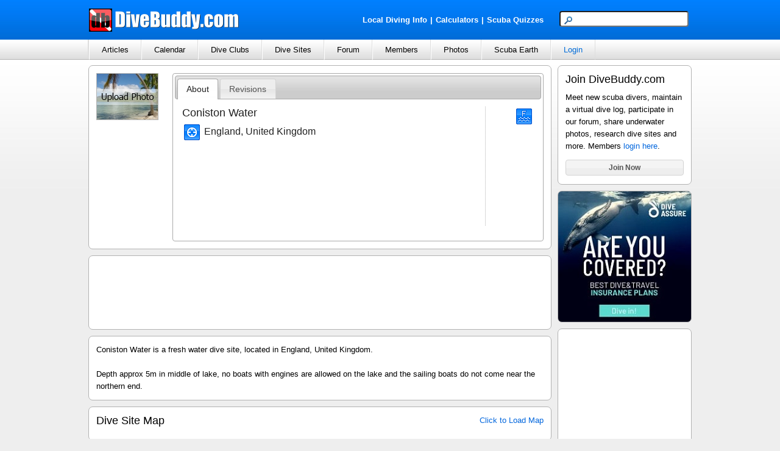

--- FILE ---
content_type: text/html; charset=utf-8
request_url: http://www.divebuddy.com/divesite/143/coniston-water-united-kingdom/
body_size: 42648
content:

<!DOCTYPE HTML PUBLIC "-//W3C//DTD HTML 4.01//EN" "http://www.w3.org/TR/html4/strict.dtd">
<html xmlns="http://www.w3.org/1999/xhtml" xmlns:fb="http://www.facebook.com/2008/fbml" xmlns:addthis="http://www.addthis.com/help/api-spec" lang="en">
<head>
	
<title>Coniston Water - United Kingdom</title>
<meta http-equiv="content-type" content="text/html; charset=UTF-8" />
<meta name="keywords" content="Coniston Water - United Kingdom" />
<meta name="description" content="Coniston Water is a fresh water dive site, located in England, United Kingdom." />
<link rel="canonical" href="http://www.divebuddy.com/divesite/143/coniston-water-united-kingdom/"/>
<link rel="shortcut icon" href="https://www.divebuddy.com/favicon.ico" />
<link rel="icon" sizes="196x196" href="https://www.divebuddy.com/images/divebuddy_196-precomposed.png" />
<link rel="apple-touch-icon" href="https://www.divebuddy.com/images/divebuddy_60.png" />
<link rel="apple-touch-icon" sizes="76x76" href="https://www.divebuddy.com/images/divebuddy_76.png" />
<link rel="apple-touch-icon" sizes="120x120" href="https://www.divebuddy.com/images/divebuddy_120.png" />
<link rel="apple-touch-icon" sizes="152x152" href="https://www.divebuddy.com/images/divebuddy_152.png" />
<link rel="apple-touch-icon" sizes="196x196" href="https://www.divebuddy.com/images/divebuddy_196.png" />
<link type="text/css" href="/css/form.css" rel="stylesheet" />
<link type="text/css" href="/css/default.css" rel="stylesheet" />

<!-- START OF OPEN SEARCH TAG -->
<link rel="search" type="application/opensearchdescription+xml" title="DiveBuddy" href="https://www.divebuddy.com/opensearch.xml">
<!-- END OF OPEN SEARCH TAG -->
	<meta property="og:title" content="Coniston Water - United Kingdom | DiveBuddy.com"/>
<meta property="og:image" content="http://www.divebuddy.com/images/divebuddy_db.png"/>
<meta property="og:url" content="http://www.divebuddy.com/divesite.aspx?DiveSiteID=143"/>
<meta property="og:type" content="article"/>
<meta property="og:site_name" content="DiveBuddy.com"/>
<meta property="og:app_id" content="168035596590928"/>
    
	<script type="text/javascript" src="//ajax.googleapis.com/ajax/libs/jquery/1.7.0/jquery.min.js"></script>
	
<link type="text/css" href="/css/jquery-ui-1.8.14.custom.css" rel="stylesheet" />
<script type="text/javascript" src="/scripts/jquery-ui-1.8.14.custom.min.js"></script>
<script type="text/javascript">
    $(function () {
        // Accordion
        $("#accordion").accordion({ header: "h3" });

        // Tabs
        $('#tabs').tabs();

        // Datepicker
        $('.popupcalendar').datepicker({ inline: true });
        $('.popupcalendar').datepicker("option", "showAnim", 'blind');

        // Slider
        $("#slider").slider({
            value: 100,
            min: 0,
            max: 500,
            step: 50,
            slide: function (event, ui) {
                $("#txtAmount").val("$" + ui.value);
            }
        });
        $("#txtAmount").val("$" + $("#slider").slider("value"));

        // Hover states on the static widgets
        $('#dialog_link, ul#icons li').hover(
			function () { $(this).addClass('ui-state-hover'); },
			function () { $(this).removeClass('ui-state-hover'); }
		);
    });
</script>
</head>
<body id="body1">
    <script src="https://maps.googleapis.com/maps/api/js?key=AIzaSyCBmzCzkw8SCujsn6LsvxIInc1cyZLvhuQ&callback=initMap&sensor=false" type="text/javascript"></script>
    <script type="text/javascript" src="/scripts/parse_xml.js"></script>
    <form method="post" action="../../../divesite.aspx?DiveSiteID=143" id="form1">
<div class="aspNetHidden">
<input type="hidden" name="__EVENTTARGET" id="__EVENTTARGET" value="" />
<input type="hidden" name="__EVENTARGUMENT" id="__EVENTARGUMENT" value="" />
<input type="hidden" name="__VIEWSTATE" id="__VIEWSTATE" value="xhZpDuWsBVXGmI88iKdDebJLKRRLxLsh6uEFnPgxECg+YlzvT9Y9MxsNYefBqIofzHMsU8Pk3ILRC+YbAwqhL1/Gsaz+vW2co20SpbH6jZjfcg6AjLt4hYYSw3Nmdd9zNFF4VeX/av5Su4RkQeZlg5cSd0Qq5htY/KLjqsaNecz5oLhl1QCwmZNlM42drbY61frV8m+BXmtz9DhPo4qSeKYTKwXRpw73GktLiDwVkDa3kySvgH7F7b1fmNAPkTYHTN41phbMhdDo6fGoeImx8/0T57RjStJsIg0xCbQs7ud+OCB4Ub+SsNBUEnVXxX8zis/Unpecf0nRaVnwwBCT+InnAd6opEBmMRmRJZIsvsdYm+2C0AP8rizb5AkamEDyQs36KF1Fyj4Ukm2ALzKMhwCeo6Ow8NOxlPAfRjtJxnPToi1CttvDZx/qIduQuhWFmpG5L55cUM95KvYthxe4r+E3x4dR93zdj0zFaVNsG5v9kI+NOV/ajpH0C3O/kXFtmr+nVn9VlgT1//FU4eHLDm/[base64]/Y3oH9XcHNdQFJWNpogOlwkB0UXqa2nEj3MBfXYwBWCIb7cH4uigAIkovoHTmkCs/AQO4KN7CiGAHIFTNi0a1/cinUDl4Q8IIdwR3ST6cLekk9pUJBb6WiXqb+qj1X+IcyDkXhU7DS51Z9hhvnaaG/[base64]/99RKMEPHRS3muJI5q1uqYpSit6pLWmczJh4+TUM0Vcjmy/nM/xrKW2xwIUdKPes4/yIBPuBMI+wnIChOWtRMIcAxOS/3Xw3bDEhRV2Lm8t4VVsP7+jORyySJcANqKPcbu1BYcg11fPg/KiuLdLhkzbM90Qd3vs5gi7/Jmspjw/ID5iSyfg6/neh6jpUNlbwFhWdnxPc0mZhqeL/5xJNtEOwysRpkT3weKS3a+GFIJKwWREGyTtudSMgBCIDzdib2BR+Evdpwog/+ZXUfYSOJFunckeePLZZdwi9iaZ2Vo9LWpNTfwkrsJcquI4Q3Ufmco+G6gtUUw3Hobxv4669GKZkQUXu299g971mTgDcqbAgFLZk/ZLrB5vIz/aIQ+s9/FmPP2M1nEmcwz+FqlclQXuMqOWikXRgFvogXYKDH3g9XSvnsS3NGZIOvJT+NU5lKxV5oUC/QIzol61G+Bewp8wMDpEI7sKsbgava2FWpMcHz9S8254c5fcipmModYLjSEpdlfG3Sw3vtoz6aF8hAp8/q/OFlk3Pfh+SSZNbiCbR7ubfYAtx6DzMIY8lbutKPkP/TAa3VYAbDi+1qb5xCwljOZrhyx/fBWNHY1g9RvdDnTN5CIPRWUPZGigEt4YmhnF0oVbXRDo8kfq9A21gYKbOWaQ4pFcbFTTOFZoLDJ4gEgA3E3aaaqeaVsoTTjPUGStNEAmfmC4kUkPT3Kn8IF8BdX6oV4KfADCD9N5Gtx1UPaksV2Ck2e6ISQygQLu9bjmjutoo8nPkQdv4ZeNYco/aZx+k5x98ENCxQ3A9LZal95lOep3utiQdOx3dAdKRCIQ5qD/AiH+tlU5kbT0KcGgkK97Si9i7treY6Jd5GbsxwBJ47Z2YQlOWFNgQWgZu/maNj9FAbPgGWfyVksEbt/xAaSpVMoSm4INmiSbKXvpV8KUCqwOzBmkL5MlVwn5g6d7/gKWXZvU0++SEUMu27n9sXKR11wq0Y2NCnDypEFww1GNT33mNY/hZwhnt6DhTmjmEwfEPBvU+pTLSaV9+axjDnVG3sU0aDu+XbJejtRxXrp478Tnpn5Dkp/EQG46WpYL1l3zz4jCBukkwcgco/H0ducPz4f5epgIj45eLzk8Kai8ZZyq+dvJk8BaMG0Tdv9p5y5VkwSflKDOWPqgdUGDKpz62dVc6a0qgrCqpRLkFdQQ7g4AVfwj/fSgp/ncgpfA9PvvrS2Rf/JQjhuzCpeqv6AfNiwsP3CoHnGVOdPHcK/uWiUHTZXMLx0/Jh8c3tTmzA73fd5dbdhbtNZeanmxTlX1eDqKadZ/lhgdZOUzrbwIuA8uiiAC03uSZhmO/xg2NjqOWmTfJ6JQfR01HK8TRFQi5q+T8V1gQIJjdVsP37dX7KrdEqF/npQodXMlgygnKTiBzURqpjCpoNuTDS5jd9ywoaA9lWws3F/rtC4ohg0o2Q+fYI4QuxVbLjfOHa8uurQNBG8eeV55VWJjmFPO3RJej/[base64]/hvvNrUkqlftABJCTVCimI0Ia0fxVMj01LA9ge01SA6wiGtZJebnKvpxfn8vLVygyQgPwLGyg0nuwMTbM7hX3X0FDdk45NiJc6K0ru9nWyf5qCuPrixK1f3CDHP7Sa4qO50l26lwTgjQBc2asjdSeh6R8F0YC6zH8zOKMHmJywaJo2Xc/yOVjG/iPfenPnpZ6om7bYzuyXEXNkA2xo7N6zqrVdYhe3yi4s/+EHf846eQGXhaHA40YHFm1GTPtpvcfz4684dU0m1Z/pH9fbeyENVP50k1bE2A6jDdrL76AJZIVTMjE96nwepMqIJRMid+DV12ctls9dDRU4dsv8HyIX2UWYJKX3/VJa4ATqH0hWhTCB93hnMXTzKlCkAg4r25aHpWWjuqNbln3vFStp1eJGo5R9yzLsmuA4aWB9DJuaqBwete4D0h3LiC1HMZ6x3TH/a861foEc0Ne0Gp5+ilnJgL54m0MY2/uWlIpqAUbmwphr65B6jyXlHQf53ErvxiBvkwdYjlVg2tyR3SPfNkZBjEq6iT58qfEy4STJc/t9KWhBq9nEThpXsqeR6MhLuxn/G+DP3kAC7X+Zb/S5J45eSTCKUvAXXFLiO2lSJr5gzzO8sM+0P/MyihWXV2lYyv9IUlzT6OQC6DeRTRu9oyho40u9L6wz2ap69ua/Ztsy/7nHoVPrOQrwL9Rag0YdzFPr+lZZSM7uT1PjztlkRlQusfuVvPtabiyGTcv9x4Y2V5Kp3XEBRZYnCjWyZGhAoLN6pVGUK73en+gVrDySa8WI6xHovJNGd4qWysV9gHUaogPenJBMm/pkOGKTvsjh4EAtbnHycZRK4IMfxQ5k+G8nBNYYRyZxvaP0pDHEIdna+3972KWNmvBzqAPyIYjkqNe2X5dhWfVAEa05hBXhV/QtC9VATZzeQacvnHkakneju5ejs2xPr1H1ctObHtNk8sOX8LYiQCri27wy6dONMZVPHoOc1cc9HtPib/zneLotSfho1aEdFl/2YolOnYvEwOboNe6GDoCoYvH5lr/faSPQkoXYdlNvVpS4uUUzmNUSlvTayYmKSmP2tsQeYl52oag3Bwi3Qb+HQe8vC/SDUUxbvB6iTLL3zWFd3An2AJ5x8G3A6GwTJOxTFdEBUqFg8Xi8njEvJgFL7g55kp/UYMS8qq2HanzpB2Ty4cxxb+GdXHSqejeRfT0+VIrl3SXE/w8bhx4B6xvgclcKws0AGKaMSpL1e43rlpuYzxbhlpIO1LCOIGzhDt+K0o1cy6nVPEYKMyUbCdYGsa3MawsGfGUw5pWKW9bF3VJlEst6qp8y07Ad/GS0zTmaiYgT7wtNGuT8YddR9ZJJaLepgd8MkD72Kx6BHTcbhjIvPlmMl/4t4/Kje1Q2P2gw88VhaPrYmJk2EVvu4EprKR/3wI+ilPYrZZtKNVs5X/KrOzX1el/KboGO2I3KIuJOrrrurxhL9wDl2b0WYZu6r42RdCAySsl+wMnjUmUR0bOW0BEXFTMQ4cT/ZFMrWndBoY2Em7OhD7xefkemkj7OQNkpmYon/nJNtu+ASD5wVbBGUUvIfWkMswF8dHueqSvCxvVDjJCyVbrB7BX++3NQH6zqlLGi6UpJDYaNWDOZRtcwJ40ip4Wqxbz/xmWHW20dPA6qc90QKtATePCxVWmcdOz0qiPAbv6vcdUfWd/gJ/ZGazetyggs9QrrLXUfB2Pw4rnRA2XaH/bPJClg3TJmRPam/WWsfhAs382tjaJS/6u6Z7Ddh+v08vLh3Xf73nBP0uv7BHlacPr+6nZNZl+6G9af22g3aYb/JWh2z8t3rJr+4TgKIYLJ9Ubc9l4T8pJl7QuyQaJnPj1PFkCxlnwINJBsq6b4DIdkxGqX7B/KqSiJPQ0ZPUgZ4lk67G3WsV4uITK/3gj8x2C0w8yUgDyHLYislY6xvJtYfaf4khJIlJxYmwJsW6ZvSQ16RBpqLsKDnnaAhyMJPPrF6FA3BcI5CZrzfbA0i4M4JctD4JRD05dDUjy09uDv8w8aEHAmru7h5wiSNxQ50mNNAtQsBnOonm/qYTvvbK+uAJqiNIKOuNadvyqBOLa+CDeg5zzeaZVMMgKhbAS7pMYoLGslKGQFeXyxGOyUgUR6We3WHdDKS3r76ET0cx8x0ECA6BHtKUp6lcwnrZ+ypHWkVdI0b5MEnL7ioYKMPPbeKaIR0J8F3oTyBgU8T8p5tD2T07+bSZYFvkaR/dGr+66c4O9eT25znqle2wRA7kFXk7N3PcWRIV+L2yYIL3g/Yq2FzXIF8JY0Rd+6nMUrOZLbCHSgJ1AZZ7N9udRH7wepimwBZdSDEBTVfMy1NrZ/pBhx4FaNYde3Womj3m+qQl4BHmNIOEN+Vb/MjcJaadKxZwQyI05H/TG+wxEsQDVbCIiLz2UfVwWNNHXB4fJ8mBMU+Potwi8qmUE1DKPWH/Sff+jZ8GyInLDbe3gHD9ZJWP/ewQl/lsrnBgk/TzYNTF4SSvgaV0CIv3J4E9I2C9Xz0q4zlWgTVK1aejHCLnKPiFJE9PSDuSDWhTfq32VYYN0WrvRUhWb6g3FR6f54dFGQSOIuLcgdWnJx2L8UE5aSBuhwFb4CZzSH7x09e9lc0lL043Wr9SUURCsPFjTQBH3FPgFDG0q2tGrzuuHWw/lW98HlfzGAw59awOu36F2QnGnAmpJZ/K8RR8Z0Kw0tmksGuNQj+anWKOz2TA6SU6yq2WRLsfmTHACTUjfG1auUxU3O58KoEwvfD0JCMBDPcQBdBcVuMUj2Iptan2dURXVRcgI7r890+25XyfH3dOrZ3fbRlZb64Ut1bgzwwMD3ipODUCvPYp+6wdBhACSWejkVavxNCz+KyevK/2NKHA6jhrd7JpUTkK5HlOoclwe2TvB/+90QC/[base64]/2UVEEmGJsfXft2TgS8T/SwZpTSykTFootwW2pGMFCF5Gy/sCCrrPoXn+iQ+x5FVSP7GbNKZy9UK3k5WpokQrfPJOrLGvCGoRYTiaCbep0mXYGh14MABtcddaERGyhHd5XZEdySInZiayRk4HXGNU3fRN0J/+mLbqjigZbvS9D0Ks/NenHAnTdnXWAf3gj6nzfnX9iCUfbQdwjJXxF24MQABdXKzfCjGByv+Jg4t+QCBrwd2sFqRV/cJqWdzUG+JibgwPUAL74D/DpIcjFxBDd2uAyWwPqND8HVB4OXfpv9MEyeRo478RtHi0kYy2uh+J8BISXaLLlqApXkWtwh+/Wp4Kg2C+kthpxiLKz0oWDfh9Av7sLkAEGvLXfLKz1dARK7IE40P7lc1NavpBFni2Yb3yWfk+yVu5srjIpnBt98tXaKFrCf9KWMKi4fzB11BpxU3RaplO96WImU44taRqhNh5g9qSDz5pDU7E06fml97fb4uadafpIgD5vu5kZkDy+bgcJndLB/ZoezDwoABk9zBjkjHtp//5X/[base64]/yDJJpmhh8UDTRqUbhu6Y2BC+i/+qKgnKLZj/HSoHYHfW384/3hXWAambbmAqf3HjPqH6E/44tL3uOboZ0BenP0J6GLCJq4OtkfCEIVSovHkNlyqiCWxwGEj03fOzhFU/zmN8lCO5SwJwc3npHhZ5Ex5OZdCxy+dAngVPxXr23vkP0Fl0vOXkCpjJQya0U+yiYeHKq2mVSrAbmTVh4MvbrWQAAryB/ru8x11QKlWyDWC4Kvr9FXySPEMHVu3jiqDrd2u0ZIBYH7gE5FhhpuIydJRVLHPhHUr4Mat6K4LRrav3wMgjzUvN/w6FdaTjnmZgXvSc83wkOW76EcjzX+RHsqEV19ZONOcYV40pBkAn8yn//2kF8Go7kqfP8/nvVr62js=" />
</div>

<script type="text/javascript">
//<![CDATA[
var theForm = document.forms['form1'];
if (!theForm) {
    theForm = document.form1;
}
function __doPostBack(eventTarget, eventArgument) {
    if (!theForm.onsubmit || (theForm.onsubmit() != false)) {
        theForm.__EVENTTARGET.value = eventTarget;
        theForm.__EVENTARGUMENT.value = eventArgument;
        theForm.submit();
    }
}
//]]>
</script>


<div class="aspNetHidden">

	<input type="hidden" name="__VIEWSTATEGENERATOR" id="__VIEWSTATEGENERATOR" value="A5A84F16" />
	<input type="hidden" name="__VIEWSTATEENCRYPTED" id="__VIEWSTATEENCRYPTED" value="" />
</div>
    <script type="text/javascript" src="/scripts/focus.js"></script>
    <script type="text/javascript" src="/scripts/insert_link_image.js"></script>
    <script language="javascript">

        $(document).ready(function () {
            document.getElementById('loading').style.display = 'none';
            document.getElementById('tabs').style.display = 'block';
        });

        //----------------------------------------------
        //Following code is required for Google Maps API
        //----------------------------------------------
        function showMap() {
			document.getElementById('divMapClick').style.display = 'none';
			document.getElementById('divMap').style.display = 'block';
			loadMap();
		}
		
		var infowindow;
        var map;


        //src="http://google-maps-utility-library-v3.googlecode.com/svn/trunk/markerclusterer/src/markerclusterer.js"
        //var mc;
        //var markersArray = [];

        function loadMap() {
            var myLatlng = new google.maps.LatLng(54.367374550000000, -3.046818000000000);
            var myOptions = {
                zoom: 7,
                center: myLatlng,
                overviewMapControl: true,
                mapTypeId: google.maps.MapTypeId.ROADMAP
            }
            map = new google.maps.Map(document.getElementById("map_canvas"), myOptions);
            
            downloadUrl("/xml_allcontent.aspx?zoom=" + 7 +"&lat=" + 54.367374550000000 + "&lng=" + -3.046818000000000, function (data) {
                var markers = data.documentElement.getElementsByTagName("marker");
                for (var i = 0; i < markers.length; i++) {
                    var latlng = new google.maps.LatLng(parseFloat(markers[i].getAttribute("Lat")),parseFloat(markers[i].getAttribute("Lng")));
                    var ForWhatType = parseFloat(markers[i].getAttribute("ForWhatType"));
                    var ForWhatID = parseFloat(markers[i].getAttribute("ForWhatID"));
                    var ForWhatName = markers[i].getAttribute("ForWhatName");
                    var ForWhatDescription = markers[i].getAttribute("ForWhatDescription");
                    var ForWhatMember = markers[i].getAttribute("ForWhatMember");
					var OtherID = parseFloat(markers[i].getAttribute("OtherID"));
                    var ImageURL = markers[i].getAttribute("ImageURL");

                    if (ForWhatType == 10) {
						if (OtherID > 0) {
							var html = "<table align='center'><tr><td align='left' valign='top' width='105px' rowspan='2'><a href='/divesite.aspx?DiveSiteID=" + ForWhatID + "'><img src='" + ImageURL + "' class='imgborder'></a></td><td align='left' valign='top' width='195px' style='min-height:100px;padding-left:5px;border-left:1px dotted #b2b2b2'><a href='/divesite.aspx?DiveSiteID=" + ForWhatID + "'>" + ForWhatName.toString() + "</a><br />" + ForWhatDescription.toString() + "</td></tr></table>"; 
						} else {
							var html = "<table align='center'><tr><td align='left' valign='top' width='200px'><a href='/divesite.aspx?DiveSiteID=" + ForWhatID + "'>" + ForWhatName.toString() + "</a></td></tr><tr><td align='left' valign='top' width='200px'>" + ForWhatDescription.toString() + "</td></tr></table>"; 
						}
                    } else if (ForWhatType == 4) {
                        var html = "<table align='center'><tr><td align='left' valign='top' width='105px'><a href='/club.aspx?ClubID=" + ForWhatID + "'><img src='" + ImageURL + "' class='imgborder'></a></td><td align='left' valign='top' width='195px' style='min-height:100px;padding-left:5px;border-left:1px dotted #b2b2b2'><a href='/club.aspx?ClubID=" + ForWhatID + "'>" + ForWhatName.toString() + "</a><br />" + ForWhatDescription.toString() + "</td></tr></table>"; 
                    } else if (ForWhatType == 7) {
                        var html = "<table align='center'><tr><td align='left' valign='top' width='200px'><a href='/event.aspx?EventID=" + ForWhatID + "'>Event: " + ForWhatName.toString() + "</a></td></tr><tr><td align='left' valign='top' width='200px'>" + ForWhatDescription.toString() + "</td></tr></table>"; 
                    } else {
                        if (0 > 0) {
                            var html = "<table align='center'><tr><td align='left' valign='top' width='105px' rowspan='2'><a href='/profile.aspx?MemID=" + ForWhatMember + "'><img src='" + ImageURL + "' class='imgborder'></a></td><td align='left' valign='top' width='195px' style='min-height:100px;padding-left:5px;border-left:1px dotted #b2b2b2'><a href='/profile.aspx?MemID=" + ForWhatMember + "'>" + ForWhatName.toString() + "</a><br />" + ForWhatDescription.toString() + "</td></tr><tr><td align='left' valign='top' width='195px' style='min-height:100px;padding-left:5px;border-left:1px dotted #b2b2b2'><iframe align='center' src='/message_quick.aspx?To=" + ForWhatMember + "' width='165' height='115' scrolling='no' frameborder='0'> </iframe></td></tr></table>"; 
                        } else {
                            var html = "<table align='center'><tr><td align='left' valign='top' width='105px'><a href='/profile.aspx?MemID=" + ForWhatMember + "'><img src='" + ImageURL + "' class='imgborder'></a></td><td align='left' valign='top' width='195px' style='min-height:100px;padding-left:5px;border-left:1px dotted #b2b2b2'><a href='/profile.aspx?MemID=" + ForWhatMember + "'>" + ForWhatName.toString() + "</a><br />" + ForWhatDescription.toString() + "</td></tr></table>"; 
                        }
                    }
                    
                    //markersArray.push(createMarker(html, ForWhatType, ForWhatID, latlng));
                    var marker = createMarker(html, ForWhatType, ForWhatID, latlng);
                }
                //var mcOptions = {gridSize: 50, maxZoom: 12};
                //mc = new MarkerClusterer(map, markersArray, mcOptions);
            });
        }

        function createMarker(html, type, id, latlng) {
            if (type == 10) { var mapicon = 'https://www.divebuddy.com/images/icons/map/dot_diveflag.png'; }
            else if (type == 4) { var mapicon = 'https://www.divebuddy.com/images/icons/map/dot_yellow.png'; }
            else if (type == 7) { var mapicon = 'https://www.divebuddy.com/images/icons/map/dot_calendar.png'; }
            else if (type == 44) { var mapicon = 'https://www.divebuddy.com/images/icons/map/dot_blue.png'; }
            else { var mapicon = 'https://www.divebuddy.com/images/icons/map/dot_green.png'; }

            if (type == 10 && id == 143) { 
                var marker = new google.maps.Marker({ position: latlng, map: map, icon: mapicon, animation: google.maps.Animation.BOUNCE });
            } else { 
                var marker = new google.maps.Marker({ position: latlng, map: map, icon: mapicon });
            }
            google.maps.event.addListener(marker, "click", function () {
                if (infowindow) infowindow.close();
                infowindow = new google.maps.InfoWindow({ content: html });
                infowindow.open(map, marker);
            });
            return marker;
        }

        //----------------------------------------------
        //End of code required for Google Maps API
        //----------------------------------------------
	</script>
    
<div id="header">
    <div style="float:left;width:40%;margin-top:13px;"><a id="inc_Top_lnkHome" href="/default.aspx"><img src="/images/divebuddy_db_white_lg.png" alt="DiveBuddy.com" /></a></div>
    <div style="float:right;width:60%;margin-top:18px;text-align:right">
        <div style="float:left;width:60%;margin-top:5px;text-align:right">
            <a href="/local.aspx" style="font-weight:bold;color:white !important" class="alist">Local Diving Info</a><font style="font-weight:bold;color:white !important">|</font><a href="/calculator/" style="font-weight:bold;color:white !important" title="Scuba Diving Calculators" class="alist">Calculators</a><font style="font-weight:bold;color:white !important">|</font><a href="/quiz/" style="font-weight:bold;color:white !important" title="Scuba Diving Quizzes" class="alist">Scuba Quizzes</a>
        </div>
        <div style="float:right;width:40%;text-align:right">
            <div id="inc_Top_panelSearch" onkeypress="javascript:return WebForm_FireDefaultButton(event, &#39;inc_Top_btnSearchButton&#39;)">
	
                <input name="inc_Top$txtSearchTop" type="text" maxlength="25" id="inc_Top_txtSearchTop" class="searchbox" /><input type="image" name="inc_Top$btnSearchButton" id="inc_Top_btnSearchButton" class="hidden" src="../../../images/search.png" align="absmiddle" />
            
</div>
        </div>
    </div>
</div>
<ul id="nav">
    <li>
        <a id="inc_Top_lnkNavArticles" onclick="javascript:return false;" href="/#">Articles</a>
        <ul>
            <li><a id="inc_Top_lnkNavArticles_a" href="../../../blogs.aspx">Browse</a></li>
            <li><a id="inc_Top_lnkNavArticles_h" href="../../../search_all.aspx?search=blog">Search</a></li>
            <hr />
            <li><a id="inc_Top_lnkNavArticles_b" href="../../../blog/category/79/educational/">Educational</a></li>
            <li><a id="inc_Top_lnkNavArticles_c" href="../../../blog/category/98/personal/">Personal</a></li>
            <li><a id="inc_Top_lnkNavArticles_d" href="../../../blog/category/99/photography/">Photography</a></li>
            <li><a id="inc_Top_lnkNavArticles_e" href="../../../blog/category/267/press-release/">Press Release</a></li>
            <li><a id="inc_Top_lnkNavArticles_f" href="../../../blog/category/78/travel/">Travel</a></li>
            <li><a id="inc_Top_lnkNavArticles_g" href="../../../blog_categories.aspx">More Categories</a></li>
        </ul>
    </li>
    <li>
        <a id="inc_Top_lnkNavCalendar" onclick="javascript:return false;" href="/#">Calendar</a>
        <ul>
            <li><a id="inc_Top_lnkNavCalendar_a" href="../../../calendar.aspx">Browse</a></li>
            <li><a id="inc_Top_lnkNavCalendar_b" href="../../../calendar_search.aspx">Search</a></li>
            <hr />
            <li><a id="inc_Top_lnkNavCalendar_c" href="../../../calendar/category/230/club-group-meeting/">Club/Group Meeting</a></li>
            <li><a id="inc_Top_lnkNavCalendar_d" href="../../../calendar/category/77/dive-trip/">Dive Trip</a></li>
            <li><a id="inc_Top_lnkNavCalendar_e" href="../../../calendar/category/288/training-class/">Training Class</a></li>
            <li><a id="inc_Top_lnkNavCalendar_f" href="../../../calendar/category/231/tradeshow-festival/">Tradeshow/Festival</a></li>
            <li><a id="inc_Top_lnkNavCalendar_g" href="../../../calendar/category/141/event/">Other Event</a></li>
        </ul>
    </li>
    <li>
        <a id="inc_Top_lnkNavClubs" onclick="javascript:return false;" href="/#">Dive Clubs</a>
        <ul>
            <li><a id="inc_Top_lnkNavClubs_a" href="../../../clubs.aspx">Browse</a></li>
            <li><a id="inc_Top_lnkNavClubs_b" href="../../../clubs_search.aspx">Search</a></li>
            <hr />
            <li><a id="inc_Top_lnkNavClubs_c" href="../../../clubs_featured.aspx">Most Popular</a></li>
        </ul>
    </li>
    <li>
        <a id="inc_Top_lnkNavDiveSites" onclick="javascript:return false;" href="/#">Dive Sites</a>
        <ul>
            <li><a id="inc_Top_lnkNavDiveSites_a" href="../../../divesites_browse.aspx">Browse</a></li>
            <li><a id="inc_Top_lnkNavDiveSites_b" href="../../../divesites_search.aspx">Search</a></li>
            <hr />
            <li><a id="inc_Top_lnkNavDiveSites_c" href="../../../scubaearth">Scuba Earth</a></li>
            <li><a id="inc_Top_lnkNavDiveSites_d" href="../../../divesite_photos.aspx">Dive Site Photos</a></li>
            <li><a id="inc_Top_lnkNavDiveSites_e" href="../../../divesites_regions.aspx">World Regions</a></li>
        </ul>
    </li>
    <li>
        <a id="inc_Top_lnkNavForum" onclick="javascript:return false;" href="/#">Forum</a>
        <ul>
            <li><a id="inc_Top_lnkNavForum_a" href="../../../forum.aspx">Browse</a></li>
            <li><a id="inc_Top_lnkNavForum_j" href="../../../search_all.aspx?search=forum">Search</a></li>
            <hr />
            <li><a id="inc_Top_lnkNavForum_b" href="../../../forum/category/261/buddy-wanted/">Buddy Wanted</a></li>
            <li><a id="inc_Top_lnkNavForum_c" href="../../../forum/category/93/equipment/">Equipment</a></li>
            <li><a id="inc_Top_lnkNavForum_d" href="../../../forum/category/224/sale/">For Sale</a></li>
            <li><a id="inc_Top_lnkNavForum_e" href="../../../forum/category/225/new-diver-qa/">New Diver Q&A</a></li>
            <li><a id="inc_Top_lnkNavForum_f" href="../../../forum/category/279/survey/">Survey</a></li>
            <li><a id="inc_Top_lnkNavForum_g" href="../../../forum/category/92/training/">Training</a></li>
            <li><a id="inc_Top_lnkNavForum_h" href="../../../forum/category/91/travel/">Travel</a></li>
            <li><a id="inc_Top_lnkNavForum_i" href="../../../forum_categories.aspx">More Categories</a></li>
        </ul>
    </li>
    <li>
        <a id="inc_Top_lnkNavMembers" onclick="javascript:return false;" href="/#">Members</a>
        <ul>
            <li><a id="inc_Top_lnkNavMembers_a" href="../../../browse.aspx">Browse</a></li>
            <li><a id="inc_Top_lnkNavMembers_b" href="../../../search.aspx">Search</a></li>
            <hr />
            <li><a id="inc_Top_lnkNavMembers_c" href="../../../featured.aspx?Show=Active">Most Active Members</a></li>
            <li><a id="inc_Top_lnkNavMembers_d" href="../../../featured.aspx?Show=Divers">Most Popular Divers</a></li>
            <li><a id="inc_Top_lnkNavMembers_e" href="../../../featured.aspx?Show=Pros">Most Popular Pros</a></li>
            <li><a id="inc_Top_lnkNavMembers_f" href="../../../featured.aspx?Show=Mods">DiveBuddy Moderators</a></li>
        </ul>
    </li>
    <li>
        <a id="inc_Top_lnkNavPhotos" onclick="javascript:return false;" href="/#">Photos</a>
        <ul>
            <li><a id="inc_Top_lnkNavPhotos_a" href="../../../photos.aspx">Browse</a></li>
            <li><a id="inc_Top_lnkNavPhotos_b" href="../../../photos.aspx?Rating=4">Highest Rated</a></li>
            <li><a id="inc_Top_lnkNavPhotos_j" href="../../../divesite_photos.aspx">Dive Site Photos</a></li>
            <hr />
            <li><a id="inc_Top_lnkNavPhotos_c" href="../../../photo/category/202/boats/">Boats</a></li>
            <li><a id="inc_Top_lnkNavPhotos_d" href="../../../photo/category/203/divers/">Divers</a></li>
            <li><a id="inc_Top_lnkNavPhotos_e" href="../../../photo/category/196/fish/">Fish</a></li>
            <li><a id="inc_Top_lnkNavPhotos_f" href="../../../photo/category/222/funny/">Funny</a></li>
            <li><a id="inc_Top_lnkNavPhotos_g" href="../../../photo/category/220/ocean-views/">Ocean Views</a></li>
            <li><a id="inc_Top_lnkNavPhotos_h" href="../../../photo/category/201/wrecks/">Wrecks</a></li>
            <li><a id="inc_Top_lnkNavPhotos_i" href="../../../photos_categories.aspx">More Categories</a></li>
        </ul>
    </li>
	<li>
        <a id="inc_Top_lnkNavScubaEarth" onclick="javascript:return false;" href="/#">Scuba Earth</a>
        <ul>
            <li><a id="inc_Top_lnkNavScubaEarth_a" href="/scubaearth">Browse Entire Map</a></li>
            <hr />
            <li><a id="inc_Top_lnkNavScubaEarth_b" href="/scuba_earth.aspx?Show=DiveCenters">Find a Dive Center or Instructor</a></li>
            <li><a id="inc_Top_lnkNavScubaEarth_c" href="/scuba_earth.aspx?Show=Charters">Find a Charter or Resort</a></li>
            <li><a id="inc_Top_lnkNavScubaEarth_d" href="/scuba_earth.aspx?Show=DiveClubs">Find a Dive Club or Event</a></li>
            <li><a id="inc_Top_lnkNavScubaEarth_e" href="/scuba_earth.aspx?Show=DiveSites">Find a Dive Site</a></li>
            <li><a id="inc_Top_lnkNavScubaEarth_f" href="/scuba_earth.aspx?Show=ScubaDivers">Find a Dive Buddy</a></li>
        </ul>
    </li>
    <li id="inc_Top_liNavLoggedIn">
        <a id="inc_Top_lnkNavLoggedIn" href="https://www.divebuddy.com/login.aspx" style="color:#006CD8;">Login</a>
        
    </li>
</ul>
    

    <div class="content" id="main">
        <div id="rightside">
            

<div id="inc_RightTop_divDefault" class="box">
    <div>
        <h2>Join DiveBuddy.com</h2>
        <p>Meet new scuba divers, maintain a virtual dive log, participate in our forum, share underwater photos, research dive sites and more. Members <a href="https://www.divebuddy.com/login.aspx">login here</a>.</p>
        <input type="submit" name="inc_RightTop$btnJoin1" value="Join Now" id="inc_RightTop_btnJoin1" class="button" style="width:100%;" />
    </div>
</div>


            <div id="inc_RightAd_divRightAdDiveAssure" class="box" style="background:#fff url(&#39;https://www.divebuddy.com/images/banners/diveassure_banner_220x220.jpg&#39;) no-repeat">
	<a href="https://diveassure.com/en/home/?pid=3664" style="display:block;width:200px;height:190px"></a>
</div>
<div id="inc_RightAd_divRightAd" class="box">
    <div style="text-align: center;">
		<!-- Start Google AdSense Wide Skyscraper Code -->
			<script async src="https://pagead2.googlesyndication.com/pagead/js/adsbygoogle.js?client=ca-pub-2495110483688798" crossorigin="anonymous"></script>
			<!-- Google AdSense Wide Skyscraper -->
			<ins class="adsbygoogle"
			     style="display:inline-block;width:160px;height:600px"
			     data-ad-client="ca-pub-2495110483688798"
			     data-ad-slot="1223752569"></ins>
			<script>
			     (adsbygoogle = window.adsbygoogle || []).push({});
			</script>
		<!-- End Google AdSense Wide Skyscraper Code -->
    </div>
</div>
        </div>

        

        

        <div id="divResult" class="redbox" style="display:none;">
            <span id="lblResult" class="Red"></span>&nbsp;
        </div>
                
        <div class="box" itemscope itemtype="http://data-vocabulary.org/Review-aggregate">
            <table>
                <tr>
                    <td width="17%" valign="top">
                        <a id="lnkDiveSitePhoto" href="../../../divesite_upload.aspx?DiveSiteID=143"><img id="imgDiveSitePhoto" title="Upload Photo" class="imgborder" itemprop="photo" src="https://www.divebuddy.com/members/photos/divesite_nophoto.jpg" alt="Upload Photo" style="width:100px;" /></a>
                        
                    </td>
                    <td width="83%" valign="top">
                        <div id="loading" style="display:block;width:100%;text-align:center;"><br /><br /><img src="https://www.divebuddy.com/images/loading.gif" alt="Loading..." /></div>
                    	<div id="tabs" style="display:none;">
			                <ul>
				                <li id="Tab_About"><a href="#divAbout">About</a></li>
				                
                                
                                
                                <li id="Tab_Revisions"><a href="#divRevisions">Revisions</a></li>
			                </ul>
			                
                            <div id="divAbout" style="height:205px;overflow-y:auto" class="ui-tabs-hide">
                                <table width="100%" cellpadding="0" cellspacing="0">
                                    <tr>
                                        <td align="left" valign="top" width="86%">
                                            <span id="lblDiveSiteName" class="Title" itemprop="itemreviewed">Coniston Water</span>
                                            <div id="divLocation" style="margin-top:5px"><a id="lnkDirections" href="https://maps.google.com/maps?q=England%2c+United+Kingdom" target="_blank"><img id="imgTargetIcon" title="Dive Site Location" src="../../../images/icons/target.png" alt="Dive Site Location" align="absmiddle" /></a> <span id="lblLocation" class="Large">England, United Kingdom</span></div>
                                            <div style="margin-top:3px">
                                                <table width="100%" cellpadding="0" cellspacing="0">
                                                    <tr>
                                                        <td align="left" valign="top" width="60%">
                                                            
                                                            
                                                            
                                                            
                                                            
                                                            
                                                        </td>
                                                        <td align="left" valign="top" width="40%">
                                                            
                                                            
                                                            
                                                            
                                                            
                                                        </td>
                                                    </tr>
                                                </table>
                                            </div>
                                        </td>
                                        <td align="right" valign="top" width="14%" style="height:195px;padding-left:5px;border-left:1px dotted #b2b2b2">
                                            <img id="imgFresh" title="Fresh water" src="../../../images/icons/fresh.png" />
                                            
                                            
                                            
                                            
                                            
                                            
                                            
                                            
                                            
                                            
                                        </td>
                                    </tr>
                                </table>
                            </div>

                            

                            

                            <div id="divDiveLog" style="height:205px;overflow-y:auto;overflow-x:hidden;padding-right:20px" class="ui-tabs-hide">
                                
                            </div>

                            <div id="divRevisions" style="height:205px;overflow-y:auto;overflow-x:hidden;padding-right:20px" class="ui-tabs-hide">
                                <table id="dlRevisions" cellspacing="0" style="width:100%;border-collapse:collapse;">
	<tr>
		<td valign="top">
                                        <table>
                                            <tr class="highlight">
                                                <td>
                                                    <div style="float:left;text-align:left;width:75%"><a id="dlRevisions_lnkRevision_0" class="ablock" href="https://www.divebuddy.com/divesite_revisions.aspx?ID=9885">1/01/2008 12:00 AM</a></div>
                                                    <div style="float:right;text-align:right;width:25%"><span id="dlRevisions_lblUserName_0" class="GraySm ablock"></span></div>
                                                </td>
                                            </tr>
                                        </table>
                                    </td>
	</tr>
</table>
                            </div>
		                </div>
                    </td>
                </tr>
            </table>
        </div>
		
		<div id="inc_TopAd_divTopAd" class="box" style="text-align:center;">
    <table>
        <tr>
            <td align="center">
				<!-- START OF GOOGLE ADSENSE Top_Leaderboard -->
					<script async src="https://pagead2.googlesyndication.com/pagead/js/adsbygoogle.js?client=ca-pub-2495110483688798" crossorigin="anonymous"></script>
					<!-- Google AdSense Leaderboard -->
					<ins class="adsbygoogle"
					     style="display:inline-block;width:728px;height:90px"
					     data-ad-client="ca-pub-2495110483688798"
					     data-ad-slot="9841309883"></ins>
					<script>
					     (adsbygoogle = window.adsbygoogle || []).push({});
					</script>
				<!-- END OF GOOGLE ADSENSE Top_Leaderboard -->
            </td>
        </tr>
    </table>

</div>

        <div id="divDescription" class="box">
            Coniston Water is a fresh water dive site, located in England, United Kingdom.<br /><br />Depth approx 5m in middle of lake, no boats with engines are allowed on the lake and the sailing boats do not come near the northern end.
        </div>
		
		<div id="divMapClick" class="box" style="display:block">
            <div>
                <div style="float:left;text-align:left;width:40%"><h2>Dive Site Map</h2></div>
                <div style="float:right;text-align:right;width:60%"><a onclick="showMap();return false;" id="lnkShowMap" href="javascript:__doPostBack(&#39;lnkShowMap&#39;,&#39;&#39;)">Click to Load Map</a></div>
            </div>
        </div>

        <div id="divMap" class="box" style="display:none">
            <div>
                <div style="float:left;text-align:left;width:40%"><h2>Dive Site Map</h2></div>
                <div style="float:right;text-align:right;width:60%"><img id="imgMapLegend" title="Map Legend" src="../../../images/icons/map/map_legend.png" alt="Map Legend" /></div>
            </div>
            <div id="map_canvas" class="clearfix" style="width: 100%; height: 350px"></div>
            <div><img id="imgConvertToImage" src="../../../converttoimage.aspx?Text=rzI3%2bL6AKZVcC0Od90D3mrDP5cpQ5nQc8BzUVyOOZ79N9pThOF16Wsv3qmkilvTSGZBxoRFrOEk%3d" /></div>
        </div>

        <a name="TextBox"></a>
        

        

        <div id="inc_BottomAd_divBottomAd" class="box" style="text-align:center;">
    <table>
        <tr>
            <td align="center">
				<!-- START OF GOOGLE ADSENSE Bottom_Leaderboard -->
					<script async src="https://pagead2.googlesyndication.com/pagead/js/adsbygoogle.js?client=ca-pub-2495110483688798" crossorigin="anonymous"></script>
					<!-- Google AdSense Leaderboard -->
					<ins class="adsbygoogle"
					     style="display:inline-block;width:728px;height:90px"
					     data-ad-client="ca-pub-2495110483688798"
					     data-ad-slot="9841309883"></ins>
					<script>
					     (adsbygoogle = window.adsbygoogle || []).push({});
					</script>
				<!-- END OF GOOGLE ADSENSE Bottom_Leaderboard -->
            </td>
        </tr>
    </table>

</div>

    </div>

    
<div id="footer">
    <div class="center" style="margin-top:10px">
        <div style="padding-left:10px;float:left;width:70%">
            <div style="float:left;text-align:left;width:30%">
                <div class="Title" style="padding-bottom:15px;color:white !important">Company</div>
                <a class="footer" href="/about.aspx">About</a>
                <br /><a class="footer" href="/advertise.aspx">Advertise</a>
                <br /><a class="footer" href="/features.aspx">Features</a>
                <br /><a class="footer" href="/forum.aspx?Category=165">Help</a>
                <br /><a class="footer" href="/promote.aspx">Links/Images</a>
                <br /><a class="footer" href="/privacy.aspx">Privacy Policy</a>
                <br /><a class="footer" href="/terms.aspx">Terms of Use</a>
            </div>
            <div style="float:left;text-align:left;width:30%">
                <div class="Title" style="padding-bottom:15px;color:white !important">Community</div>
                <a class="footer" href="/blogs.aspx">Articles</a>
                <br /><a class="footer" href="/calendar.aspx">Calendar</a>
                <br /><a class="footer" href="/clubs.aspx">Dive Clubs</a>
                <br /><a class="footer" href="/divesites_browse.aspx">Dive Sites</a>
                <br /><a class="footer" href="/forum.aspx">Forum</a>
                <br /><a class="footer" href="/browse.aspx">Members</a>
                <br /><a class="footer" href="/photos.aspx">Photos</a>
                <br /><a class="footer" href="/scuba_earth.aspx">Scuba Earth</a>
            </div>
            <div style="float:left;text-align:left;width:40%">
                <div class="Title" style="padding-bottom:15px;color:white !important">Getting Started</div>
                <a class="footer" href="/photo.aspx?PicID=65728">Features of Scuba Earth</a>
                <br /><a class="footer" href="/search.aspx?MemberType=999">Find a Dive Center/Instructor</a>
                <br /><a class="footer" href="/forum_topic.aspx?ForumID=24908">How to Import Your Blog</a>
                <br /><a class="footer" href="/blog.aspx?BlogID=10988">How to Manage a Dive Club</a>
                <br /><a class="footer" href="/photos.aspx?Rating=4">Highest Rated Scuba Photos</a>
                <br /><a class="footer" href="/featured.aspx?Show=Mods">Find a DiveBuddy Moderator</a>
                <br /><a class="footer" href="/forum/category/279/survey/">View Scuba Survey Questions</a>
            </div>
        </div>
        <div style="padding-right:10px;float:right;width:25%;text-align:right">
            <a href="https://www.divebuddy.com/"><img src="/images/divebuddy_db.png" alt="DiveBuddy.com" /></a>
        </div>
        <div class="clearfix" style="padding-left:10px">
            <a href="/rss.aspx"><img alt="RSS Feed" src="/images/rss_16.png" /></a>&nbsp;
            <a href="https://www.facebook.com/divebuddy"><img alt="Facebook" src="/images/facebook_16.png"></a>&nbsp;
            <a href="https://twitter.com/DiveBuddy"><img alt="Twitter" src="/images/twitter_16.png"></a>&nbsp;
            <a href="/Greg"><img alt="DiveBuddy" src="/images/divebuddy_16.png"></a>&nbsp;&nbsp;
            © 2006 - 2026 DiveBuddy™
        </div>
    </div>
</div>

    
<script src="/WebResource.axd?d=u-jNqm4wvnTx4uVTa7Sk-NVZD7GRcfj110akwSVgqwFlBPebq2utDLZtuRz1qmPqLBxsyeRx_Pni8ouCVqbR_uWRu0Ui3MmAgcbgQhgqFew1&amp;t=638901536248157332" type="text/javascript"></script>
</form>
</body>
</html>

--- FILE ---
content_type: text/html; charset=utf-8
request_url: https://www.google.com/recaptcha/api2/aframe
body_size: 271
content:
<!DOCTYPE HTML><html><head><meta http-equiv="content-type" content="text/html; charset=UTF-8"></head><body><script nonce="mTE28-Vr8ZNUfxeAjfz9IQ">/** Anti-fraud and anti-abuse applications only. See google.com/recaptcha */ try{var clients={'sodar':'https://pagead2.googlesyndication.com/pagead/sodar?'};window.addEventListener("message",function(a){try{if(a.source===window.parent){var b=JSON.parse(a.data);var c=clients[b['id']];if(c){var d=document.createElement('img');d.src=c+b['params']+'&rc='+(localStorage.getItem("rc::a")?sessionStorage.getItem("rc::b"):"");window.document.body.appendChild(d);sessionStorage.setItem("rc::e",parseInt(sessionStorage.getItem("rc::e")||0)+1);localStorage.setItem("rc::h",'1768463799054');}}}catch(b){}});window.parent.postMessage("_grecaptcha_ready", "*");}catch(b){}</script></body></html>